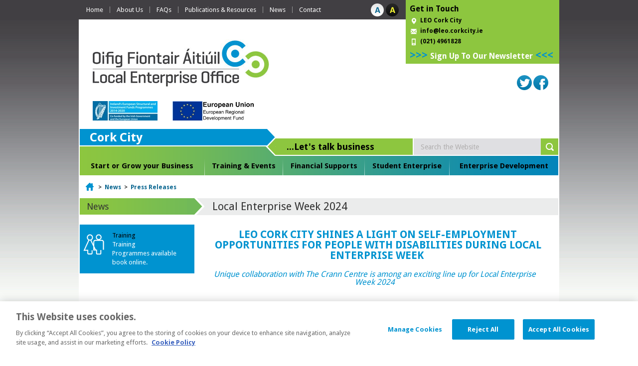

--- FILE ---
content_type: text/html; charset=utf-8
request_url: https://www.localenterprise.ie/corkcity/news/press-releases/local-enterprise-week-2024.html
body_size: 49784
content:



<!DOCTYPE html PUBLIC "-//W3C//DTD XHTML 1.0 Transitional//EN" "http://www.w3.org/TR/xhtml1/DTD/xhtml1-transitional.dtd">

<html xmlns="http://www.w3.org/1999/xhtml">
<head id="Head2"><title>
	Local Enterprise Week 2024  - Local Enterprise Office - CorkCity
</title>
	
	<!-- OneTrust Cookies Consent Notice start for www.localenterprise.ie -->
	
    <script type="text/javascript" src="https://cdn.cookielaw.org/consent/0caacb55-6e7a-4c68-815f-015704a2f46f/OtAutoBlock.js" ></script>
	<script src="https://cdn.cookielaw.org/scripttemplates/6.5.0/otBannerSdk.js" type="text/javascript" ></script>
    <script src="https://cdn.cookielaw.org/scripttemplates/otSDKStub.js"  type="text/javascript" charset="UTF-8" data-domain-script="0caacb55-6e7a-4c68-815f-015704a2f46f" ></script>
	
	
    <script type="text/javascript">
		function OptanonWrapper() { }
    </script>
    
    <!-- OneTrust Cookies Consent Notice end for www.localenterprise.ie -->
    <script type="text/javascript">
        // function to pull cookie value
        function getCookie(name) {
            var value = "; " + document.cookie;
            var parts = value.split("; " + name + "=");
            if (parts.length == 2) return parts.pop().split(";").shift();
        }

        function OptanonWrapper() {
            console.log("OptanonWrapper called");

            var OABCcookieName = "OptanonAlertBoxClosed";
            var bannerAcceptBtn = document.getElementById("onetrust-accept-btn-handler");
            var pcAllowAllBtn = document.getElementById("accept-recommended-btn-handler");
            var pcSaveBtn = document.getElementsByClassName("save-preference-btn-handler onetrust-close-btn-handler button-theme")[0];
            var OABCcookie = getCookie(OABCcookieName);

            // IF logic needed here because ot-banner-sdk DIV is not injected on page loads if banner is not exposed

            if (!OABCcookie && bannerAcceptBtn) {
                bannerAcceptBtn.addEventListener('click', function () {
                    console.log("Allowed all via Banner");
                    location.reload();
                });
            }
            if (pcAllowAllBtn)
                pcAllowAllBtn.addEventListener('click', function () {
                    console.log("Allowed all via Preference Center");
                    location.reload();
                });

            pcSaveBtn.addEventListener('click', function () {
                console.log("Set custom settings via Preference Center");
                location.reload();
            });
        }

    </script>
    
    <!-- OneTrust Cookies Consent Notice end for www.localenterprise.ie -->
    
<meta http-equiv="X-UA-Compatible" content="IE=edge,chrome=1" />
<meta name="viewport" content="width=device-width, initial-scale=1.0" />
<meta http-equiv="Content-type" content="text/html; charset=utf-8" lang="en">
<meta http-equiv="X-UA-Compatible" content="IE=Edge">
<meta name="Language" content="en">
<meta name="description" content="Lord Mayor of Cork, Cllr. Kieran McCarthy was on hand to formally launch LEO Cork City's programme for Local Enterprise Week 2024.">
<meta name="keywords" content="">
<meta name="Generator" content="pTools Software">
<meta name="twitter:card" content="summary">
<meta name="twitter:site" content="">
<meta name="twitter:title" content="Local Enterprise Week 2024 ">
<meta name="twitter:description" content="Lord Mayor of Cork, Cllr. Kieran McCarthy was on hand to formally launch LEO Cork City's programme for Local Enterprise Week 2024.">
<meta property="og:title" content="Local Enterprise Week 2024 ">
<meta property="og:description" content="Lord Mayor of Cork, Cllr. Kieran McCarthy was on hand to formally launch LEO Cork City's programme for Local Enterprise Week 2024.">
<meta property="og:type" content="Website">
<meta property="og:url" content="https://www.localenterprise.ie/CorkCity/News/Press-Releases/Local-Enterprise-Week-2024.html"><link rel="canonical" href="https://www.localenterprise.ie/CorkCity/News/Press-Releases/Local-Enterprise-Week-2024.html">

<!-- Standard Styles -->
<link href="/CorkCity/includes/maps/map.css" rel="stylesheet" type="text/css" />
<link id="MainStyleSheet" rel="stylesheet" type="text/css" media="all" href="/CorkCity/includes/css/core.css?v=2" />
<link id="mainStyle" rel="stylesheet" type="text/css" media="all" href="/CorkCity/includes/css/blank.css" />
<link rel="stylesheet" type="text/css" media="print" href="/CorkCity/includes/css/print.css" /> 
<link rel="stylesheet" type="text/css" href="/CorkCity/includes/flowplayer/minimalist.css" />
<link href="/CorkCity/includes/js/jQuery_UI/jquery-ui-1.10.3.custom.min.css" rel="stylesheet" />
<link href="https://fonts.googleapis.com/css?family=Droid+Sans:400,700" rel="stylesheet" type="text/css" />
<link href="/includes/css/SocialShare.min.css" rel="stylesheet" />
<!--[if IE 6]>
    <link rel="stylesheet" type="text/css" href="/CorkCity/includes/css/IEFix/IEFix_Generic.css" />
    <link rel="stylesheet" type="text/css" href="/CorkCity/includes/css/IEFix/IE6Fix.css" />
<![endif]-->

<!--[if IE 7]>
    <link rel="stylesheet" type="text/css" href="/CorkCity/includes/css/IEFix/IEFix_Generic.css" />
    <link rel="stylesheet" type="text/css" href="/CorkCity/includes/css/IEFix/IE7Fix.css" />
<![endif]-->

<!--[if IE 8]>
    <link rel="stylesheet" type="text/css" href="/CorkCity/includes/css/IEFix/IEFix_Generic.css" />
    <link rel="stylesheet" type="text/css" href="/CorkCity/includes/css/IEFix/IE8Fix.css" />
<![endif]-->

<!--[if IE 9]>
    <link rel="stylesheet" type="text/css" href="/CorkCity/includes/css/IEFix/IEFix_Generic.css" />
    <link rel="stylesheet" type="text/css" href="/CorkCity/includes/css/IEFix/IE9Fix.css" />
<![endif]-->



<!-- JQuery Include -->
<script src="/CorkCity/includes/js/JQuery/jquery-1.9.1.min.js" type="text/javascript"></script>
<script src="/CorkCity/includes/js/jQuery_UI/jquery-ui-1.10.3.custom.min.js" type="text/javascript"></script>
<script src="/CorkCity/includes/js/jquery.infieldlabel.min.js" type="text/javascript"></script>

<!-- JQuery Plugins -->
<script src="/CorkCity/includes/js/CommonScripts.js" type="text/javascript"></script>

<script src="/CorkCity/includes/js/jquery.ScrollToFixed.js" type="text/javascript"></script>
<script src="/CorkCity/includes/js/JQuery/Addons/jquery.cookie.js" type="text/javascript"></script>
<script src="/CorkCity/includes/flowplayer/flowplayer.min.js" type="text/javascript"></script>


<!-- Share This -->
<script type="text/javascript">var switchTo5x = true;</script>



<link rel="SHORTCUT ICON" href="/CorkCity/images/favicon.ico" type="image/x-icon" />
    
</head>
<!--[if lt IE 8]><body class="ie7"><![endif]-->
<!--[if IE 8]><body class="ie8"><![endif]-->
    <!--[if IE 9]><body class="ie9"><![endif]-->
<!--[if gt IE 9]><!-->
   
    <!-- <script>
        (function (i, s, o, g, r, a, m) {
            i['GoogleAnalyticsObject'] = r; i[r] = i[r] || function () {
                (i[r].q = i[r].q || []).push(arguments)
            }, i[r].l = 1 * new Date(); a = s.createElement(o),
            m = s.getElementsByTagName(o)[0]; a.async = 1; a.src = g; m.parentNode.insertBefore(a, m)
        })(window, document, 'script', '//www.google-analytics.com/analytics.js', 'ga');

        ga('create', 'UA-45296237-1', 'localenterprise.ie');
        ga('send', 'pageview');

    </script>-->

    <!-- Google Tag Manager -->
    <script>
        (function (w, d, s, l, i) {
            w[l] = w[l] || []; w[l].push({
                'gtm.start':
                new Date().getTime(), event: 'gtm.js'
            }); var f = d.getElementsByTagName(s)[0],
            j = d.createElement(s), dl = l != 'dataLayer' ? '&l=' + l : ''; j.async = true; j.src =
            'https://www.googletagmanager.com/gtm.js?id=' + i + dl; f.parentNode.insertBefore(j, f);
        })(window, document, 'script', 'dataLayer', 'GTM-PLXLRN9');

    </script>
    <!-- End Google Tag Manager -->
 <body>

      <!-- Google Tag Manager (noscript) -->
    <noscript>
        <iframe src="https://www.googletagmanager.com/ns.html?id=GTM-PLXLRN9"
            height="0" width="0" style="display: none; visibility: hidden"></iframe>
    </noscript>
    <!-- End Google Tag Manager (noscript) -->
          <div id="cookiePanel" style="display:none;">
         <div class="shell">
             <div class="cookieContent cl">
                 <div class="cookie_l">

                     
                 </div>
                 <div class="cookie_r">
                     <input name="ctl00$ctl00$continueBtn" type="button" id="continueBtn" class="grey button" value="Close Notice" onclick="javascript: acceptCookie();" />
                 </div>
             </div>
         </div>
     </div>
    <form method="post" action="/corkcity/news/press-releases/local-enterprise-week-2024.html" id="form1">
<div class="aspNetHidden">
<input type="hidden" name="__EVENTTARGET" id="__EVENTTARGET" value="" />
<input type="hidden" name="__EVENTARGUMENT" id="__EVENTARGUMENT" value="" />
<input type="hidden" name="__VIEWSTATE" id="__VIEWSTATE" value="R+1S3YIVFK7n+ZZH/bIAVSj7hCaDs6avWMb2ej1YbIVetYHWR4Pjekigl7Ah+vQLuP8BqsAsrgPmRoKSE7Vomvpcm0jb1WgKFyEg61A2/nkeZKetccKAWKRIC7zpyjVfLX7dvsxlLkkH7DdmJT8/wxpjXE5TITXoVxd6ar000J7RrgRoiJN/ZaPEDNBcAkOC+POD0hY/X8HaGjtUwSoLnrbEVALlbMnJNRbHfwVyzkf3Wax0rcPatOYPjzhc7IROqmOB6w3IWPKY2E3P2cDcIUZlA++vf4adwNpzoMXHfSomMVBI2RZrcLDDNLzH1DZHXEbvQiKSrcPku8BXgGZrAEdhMw/8aHzfplGAduc21yJNRFI3a5iuPT1UNcmwHZwNM3Ezh9PdMdZfQPVejSstQswzN33PbwTb2ZrmKuVgBNTdBttZRVl8DHh0BBI+5XTEXkZaR3KbOQPvRvWud4DZGk0iwBoMwXO5lF/pnny0TvsIRicfNRqLxg87sjofQfke9eN0jJSfQFkpNfEWKZ8Iv1qOgq0XAVEFuJdQ447N6wG0ONK1e2N520DuHkxN50QeJVqmaaEw5kMY77YaE/[base64]/qYFzANfw5ZRhfO0MBOwNxbMy/is7UFY6uXT0JRPFOHjMpO8N5UlBf3ofx5bSdlW/g6hdIqqXWhOrOKGalMx1znQAvwtuRkGkuwnvyVb7yQCZZpIsom91ereiNAa/6x4nqXIDzczkXjC8qvZybfL6uN64Fo0qluYd1nhamgBRECCDgyjeJzYQFULqIxyns7i/a94u54dKZ8NnzmNycR/PnhJjKnjd7LD0bkcQfOg==" />
</div>

<script type="text/javascript">
//<![CDATA[
var theForm = document.forms['form1'];
if (!theForm) {
    theForm = document.form1;
}
function __doPostBack(eventTarget, eventArgument) {
    if (!theForm.onsubmit || (theForm.onsubmit() != false)) {
        theForm.__EVENTTARGET.value = eventTarget;
        theForm.__EVENTARGUMENT.value = eventArgument;
        theForm.submit();
    }
}
//]]>
</script>


<script src="/CorkCity/WebResource.axd?d=y1C06gfhQ8DwwFoCimKA4DsdLJRkzoRmgpgJec7FFDV_xQuVl5lQKKyf6gS97FxDcwvD8ab6AMYaZtSO-iCmtRvFKs4vjuNibRSmGzIpN1Q1&amp;t=638942246805310136" type="text/javascript"></script>


<script src="/CorkCity/ScriptResource.axd?d=fPjgvERLIolywR2CEqi2ivUNR04LYqdpDvDiouJooI8fe2W2WOejdeMtJivu-N9x-av08iRZHsnRjHAOph6iYTQFP2VNPwLmFPW7pL_LOqC8RQal_olxYRKMic3p0oN0c8pqjLCe2UNBz45CMDZwk0l_2haPPaSGb1sdITd7wBw1&amp;t=32e5dfca" type="text/javascript"></script>
<script src="/CorkCity/ScriptResource.axd?d=m6p8HpzVdYfQb71QDtjimF3H6ONACplSMgOYghhrItMAT5IRZMAke7QKilYThpaKmMYGXYcOevELQKVkWBhFJ17Gw17PlPe94ZRwhWKEbwJWyHpESVkkB8pFXAzL9cc89We-ZVy7i0-IoWUVJi312DRuMEzKtSmoak8fXO-epKf1iMQhEoweUZ0p4adUaByU0&amp;t=32e5dfca" type="text/javascript"></script>
<script src="../../webservices/MembershipService.asmx/js" type="text/javascript"></script>
<div class="aspNetHidden">

	<input type="hidden" name="__VIEWSTATEGENERATOR" id="__VIEWSTATEGENERATOR" value="2C398BA3" />
	<input type="hidden" name="__VIEWSTATEENCRYPTED" id="__VIEWSTATEENCRYPTED" value="" />
</div>
        
 <script src="https://cdn.jsdelivr.net/npm/js-cookie@rc/dist/js.cookie.min.js"></script>  


<div id="header_top">
    <div class="shell cl relative">
        <div class="nav mobileDisplayNone">
            <ul class="cl"><li class=""><a href="/CorkCity/">
            Home
          </a></li><li class="transition"><a href="/CorkCity/About-Us/">About Us</a><ul><li class="&#xA;            transition&#xA;            "><a href="/CorkCity/About-Us/Accessibility/">Accessibility</a></li><li class="&#xA;            transition&#xA;            "><a href="/CorkCity/About-Us/Case-Studies/">Case Studies</a></li><li class="&#xA;            transition&#xA;            "><a href="/CorkCity/About-Us/Our-Services/">Our Services</a></li><li class="&#xA;            transition&#xA;            "><a href="/CorkCity/About-Us/Mission-Statement/">Mission Statement</a></li><li class="&#xA;            transition&#xA;            "><a href="/CorkCity/About-Us/Our-Team/">Our Team</a></li><li class="&#xA;            transition&#xA;            "><a href="/CorkCity/About-Us/Evaluation-Committee/">Evaluation Committee</a></li><li class="&#xA;            transition&#xA;            "><a href="/CorkCity/About-Us/Testimonials/">Testimonials</a></li><li class="&#xA;            transition&#xA;            "><a href="/CorkCity/About-Us/Customer-Service-Charter/">Customer Service Charter</a></li></ul></li><li class="transition"><a href="/CorkCity/FAQs/">FAQs</a><ul><li class="&#xA;            transition&#xA;            "><a href="/CorkCity/FAQs/-How-do-I-choose-a-legal-structure-for-my-business-/"> How do I choose a legal structure for my business?</a></li><li class="&#xA;            transition&#xA;            "><a href="/CorkCity/FAQs/How-do-I-register-my-business-name-/">How do I register my business name?</a></li><li class="&#xA;            transition&#xA;            "><a href="/CorkCity/FAQs/How-do-I-register-my-business-for-tax-and-VAT/">How do I register my business for tax and VAT</a></li><li class="&#xA;            transition&#xA;            "><a href="/CorkCity/FAQs/The-application-process/">The application process</a></li></ul></li><li class="transition"><a href="/CorkCity/Publications-Resources/">Publications &amp; Resources</a><ul><li class="&#xA;            transition&#xA;            "><a href="/CorkCity/Publications-Resources/Application-Forms/">Application Forms</a></li><li class="&#xA;            transition&#xA;            "><a href="/CorkCity/Publications-Resources/Knowledge-Centre/">Knowledge Centre </a></li><li class="&#xA;            transition&#xA;            "><a href="/CorkCity/Publications-Resources/Entrepreneurship-in-Ireland/">Entrepreneurship in Ireland</a></li><li class="&#xA;            transition&#xA;            "><a href="/CorkCity/Publications-Resources/Important-Links-and-Resources-for-Business/">Important Links and Resources for Business</a></li></ul></li><li class="transition active"><a href="/CorkCity/News/">News</a></li><li class="transition"><a href="/CorkCity/Contact/">Contact</a></li></ul>
        </div>
        <div id="style_switcher" class="mobileDisplayNone">
            <span id="blank">&#160;</span>
            <span id="contrast">&#160;</span>
        </div>
        <div id="get_in_touch">            
          
            <div class="inner">
                <p><strong>Get in Touch</strong></p>
<p class="location"><a href="https://www.google.ie/maps/place/Local+Enterprise+Office+Cork+City/@51.8968398,-8.467048,18z/data=!4m8!1m2!2m1!1slocal+enterprise+office+cork!3m4!1s0x0:0x7a1efc653a375a9e!8m2!3d51.897012!4d-8.46592">LEO Cork City</a></p>
<p class="email"><a href="mailto:info@leo.corkcity.ie">info@leo.corkcity.ie</a></p>
<p class="phone">(021) 4961828</p>
<h4><strong style="color: #0093d0; font-size: 1.3125rem;">&gt;&gt;&gt; <a href="https://localenterprise.us8.list-manage.com/subscribe?u=7468cc2dc80667bf0c6973499&amp;id=4da32dc888" style="font-size: 16px;">Sign Up To Our Newsletter</a> &lt;&lt;&lt;</strong></h4> 
            </div>
        </div>
    </div>
</div>
<div id="header">
    <div class="shell cl border_l_r">
        <div id="mobile_header" class="desktopDisplayNone tabletDisplayNone mobileDisplayBlock cols_2 cl">
            

          

            <div class="floatRight">
                <ul class="cl">                    
                    <li class="m_menu">
                        <a href="#mobile_menu" onclick="showToggle($('#mobile_menu')); return false;">Menu</a>
                    </li>
                    <li class="m_search">
                        <a href="#ctl00_ctl00_HeaderPanel1_search_box" onclick="showToggle($('.site_search_pnl'), 'right'); return false;">Search</a>
                    </li>
                </ul>
            </div>
        </div>
        <div id="mobile_menu" style="display: none;" class="desktopDisplayNone tabletDisplayNone">

            <ul id="mobile_nav"><li class=""><a href="/CorkCity/">
          Home
        </a></li><li class=" first"><a href="/CorkCity/About-Us/">About Us</a><ul><li><a href="/CorkCity/About-Us/Accessibility/">Accessibility</a></li><li><a href="/CorkCity/About-Us/Case-Studies/">Case Studies</a></li><li><a href="/CorkCity/About-Us/Our-Services/">Our Services</a></li><li><a href="/CorkCity/About-Us/Mission-Statement/">Mission Statement</a></li><li><a href="/CorkCity/About-Us/Our-Team/">Our Team</a></li><li><a href="/CorkCity/About-Us/Evaluation-Committee/">Evaluation Committee</a></li><li><a href="/CorkCity/About-Us/Testimonials/">Testimonials</a></li><li><a href="/CorkCity/About-Us/Customer-Service-Charter/">Customer Service Charter</a></li></ul></li><li class=""><a href="/CorkCity/FAQs/">FAQs</a><ul><li><a href="/CorkCity/FAQs/-How-do-I-choose-a-legal-structure-for-my-business-/"> How do I choose a legal structure for my business?</a></li><li><a href="/CorkCity/FAQs/How-do-I-register-my-business-name-/">How do I register my business name?</a></li><li><a href="/CorkCity/FAQs/How-do-I-register-my-business-for-tax-and-VAT/">How do I register my business for tax and VAT</a></li><li><a href="/CorkCity/FAQs/The-application-process/">The application process</a></li></ul></li><li class=""><a href="/CorkCity/Publications-Resources/">Publications &amp; Resources</a><ul><li><a href="/CorkCity/Publications-Resources/Application-Forms/">Application Forms</a></li><li><a href="/CorkCity/Publications-Resources/Knowledge-Centre/">Knowledge Centre </a></li><li><a href="/CorkCity/Publications-Resources/Entrepreneurship-in-Ireland/">Entrepreneurship in Ireland</a></li><li><a href="/CorkCity/Publications-Resources/Important-Links-and-Resources-for-Business/">Important Links and Resources for Business</a></li></ul></li><li class=""><a class="active" href="/CorkCity/News/">News</a></li><li class=""><a href="/CorkCity/Contact/">Contact</a></li><li class=""><a href="/CorkCity/Start-or-Grow-your-Business/">Start or Grow your Business</a><ul><li><a href="/CorkCity/Start-or-Grow-your-Business/Business-Advice-Clinic/">Business Advice Clinic</a></li><li><a href="/CorkCity/Start-or-Grow-your-Business/Find-The-Right-Support-For-You/">Find The Right Support For You</a></li><li><a href="/CorkCity/Start-or-Grow-your-Business/Grow-your-Business/">Grow your Business</a></li><li><a href="/CorkCity/Start-or-Grow-your-Business/Is-entrepreneurship-for-you/">Is entrepreneurship for you?</a></li><li><a href="/CorkCity/Start-or-Grow-your-Business/Start-a-Business/">Start a Business</a></li><li><a href="/CorkCity/Start-or-Grow-your-Business/Brexit-Information/">Brexit Information</a><ul><li><a href="/CorkCity/Start-or-Grow-your-Business/Brexit-Information/customs-training/">Customs Training</a></li></ul></li></ul></li><li class=""><a href="/CorkCity/Training-Events/">Training &amp; Events</a><ul><li><a href="/CorkCity/Training-Events/Get-Exporting/">Get Exporting</a></li><li><a href="/CorkCity/Training-Events/Online-Bookings/">Online Bookings</a></li><li><a href="/CorkCity/Training-Events/Food-Business-Supports/">Food Business Supports</a></li><li><a href="/CorkCity/Training-Events/Training/">Training</a></li><li><a href="/CorkCity/Training-Events/Mentoring/">Mentoring</a></li><li><a href="/CorkCity/Training-Events/Networks/">Networks</a></li><li><a href="/CorkCity/Training-Events/Events/">Events</a></li><li><a href="/CorkCity/Training-Events/Terms-Conditions/">Terms &amp; Conditions</a></li></ul></li><li class=""><a href="/CorkCity/Financial-Supports/">Financial Supports</a><ul><li><a href="/CorkCity/Financial-Supports/Market-Explorer-Grant/">Market Explorer Grant</a></li><li><a href="/CorkCity/Financial-Supports/Food-Supports/">Food Supports </a></li><li><a href="/CorkCity/Financial-Supports/LEAN/">LEAN</a></li><li><a href="/CorkCity/Financial-Supports/Digital-for-Business/">Digital for Business</a></li><li><a href="/CorkCity/Financial-Supports/Grow-Digital/">Grow Digital</a></li><li><a href="/CorkCity/Financial-Supports/Green-for-Business/">Green for Business</a></li><li><a href="/CorkCity/Financial-Supports/Energy-Efficiency-Grant/">Energy Efficiency Grant</a></li><li><a href="/CorkCity/Financial-Supports/GradStart/">GradStart</a></li><li><a href="/CorkCity/Financial-Supports/Eligibility-Criteria/">Eligibility Criteria</a></li><li><a href="/CorkCity/Financial-Supports/Grants-Process/">Grants Process</a></li><li><a href="/CorkCity/Financial-Supports/Feasibility-Grant/">Feasibility Grant</a></li><li><a href="/CorkCity/Financial-Supports/Priming-Grant/">Priming Grant</a></li><li><a href="/CorkCity/Financial-Supports/Business-Expansion-Grant/">Business Expansion Grant</a></li><li><a href="/CorkCity/Financial-Supports/Microfinance-Loans/">Microfinance Loans</a></li><li><a href="/CorkCity/Financial-Supports/Research-Development-and-Innovation-Supports/">Research, Development and Innovation Supports</a></li><li><a href="/CorkCity/Financial-Supports/Other-Sources-of-Finance/">Other Sources of Finance</a></li><li><a href="/CorkCity/Financial-Supports/Revenue-Incentives/">Revenue Incentives</a></li></ul></li><li class=""><a href="/CorkCity/Student-Enterprise/">Student Enterprise</a><ul><li><a href="/CorkCity/Student-Enterprise/Secondary-Schools-Enterprise-Programme/">Secondary Schools Enterprise Programme</a></li><li><a href="/CorkCity/Student-Enterprise/Third-Level-Enterprise-Programme/">Third Level Enterprise Programme</a></li></ul></li><li class=""><a href="/CorkCity/Enterprise-Development/">Enterprise Development</a><ul><li><a href="/CorkCity/Enterprise-Development/All-in-a-Day’s-Work/">All in a Day’s Work</a></li><li><a href="/CorkCity/Enterprise-Development/Local-Enterprise-Week-2025/">Local Enterprise Week 2025</a></li><li><a href="/CorkCity/Enterprise-Development/National-Enterprise-Awards/">National Enterprise Awards</a></li><li><a href="/CorkCity/Enterprise-Development/National-Women-s-Enterprise-Day/">National Women's Enterprise Day </a></li><li><a href="/CorkCity/Enterprise-Development/Brexit-Supports/">Brexit Supports</a></li><li><a href="/CorkCity/Enterprise-Development/Local-Authority-Business-Services/">Local Authority Business Services</a></li><li><a href="/CorkCity/Enterprise-Development/EU-Projects/">EU Projects</a></li><li><a href="/CorkCity/Enterprise-Development/Look-for-Local/">Look for Local</a></li></ul></li><li class=""><a href="/CorkCity/FOI-Freedom-of-Information/">FOI - Freedom of Information</a></li><li class=""><a href="/CorkCity/Legal/">Legal</a><ul><li><a href="/CorkCity/Legal/GDPR-LEO-Cork-City/">GDPR LEO Cork City</a><ul><li><a href="/CorkCity/Legal/GDPR-LEO-Cork-City/Personal-Data-Protection-Notice/">Personal Data Protection Notice</a></li><li><a href="/CorkCity/Legal/GDPR-LEO-Cork-City/Grant-Data-Protection-Notice/">Grant Data Protection Notice</a></li><li><a href="/CorkCity/Legal/GDPR-LEO-Cork-City/Cookie-Policy/">Cookie Policy</a></li></ul></li><li><a href="/CorkCity/Legal/Prompt-Payments/">Prompt Payments</a></li><li><a href="/CorkCity/Legal/Privacy-Policy/">Privacy Policy</a></li><li><a href="/CorkCity/Legal/Complaints-Policy/">Complaints Policy</a></li><li><a href="/CorkCity/Legal/Customer-Charter/">Customer Charter</a></li><li><a href="/CorkCity/Legal/Terms-and-Conditions/">Terms and Conditions</a></li></ul></li><li class=""><a href="/CorkCity/Sitemap/">Sitemap</a></li><li class=""><a href="/CorkCity/Gaeilge/">Gaeilge</a></li><li class=" last"><a href="/CorkCity/LEO-National-Website/">LEO National Website</a></li></ul>

        </div>
        
        <div id="header_left">
            <div id="logo">
                <a id="HeaderPanel1_Banner2" href="https://www.localenterprise.ie/CorkCity/" target="_self"><img src="/CorkCity/Local-Enterprise-Office-Cork-City.png" alt="Local Enterprise Office Cork City" /></a>              
              
            </div>

        </div>
        <div id="header_right">
            
            <div class="banner">                
                <ul class="social_media">
<li><a href="https://twitter.com/LEOCorkCity" target="_blank"> <img title="Twitter" alt="Twitter" src="/images/output/icons/icon-twitter.png" /> </a></li>
<li><a href="https://www.facebook.com/LEOCorkCity/" target="_blank"><img title="Facebook" alt="Facebook" src="/images/output/icons/icon-facebook.png" /></a> </li>
</ul>                              
            </div>
        </div>
    </div>
</div>

<!-- top-nav -->
<div class="top-nav">
    <div class="shell border_l_r">
        
            <div id="placeholder1">
                <p><strong>Cork City</strong></p> 
            
            </div>
            <div id="placeholder2">
                <p>...Let's talk business</p> 
               
            </div>
        
        <div id="HeaderPanel1_site_search_pnl" class="site_search_pnl" onkeypress="javascript:return WebForm_FireDefaultButton(event, &#39;HeaderPanel1_search_btn&#39;)">
	
            <div id="site_search">
                <input type="hidden" name="ctl00$ctl00$HeaderPanel1$cof" id="HeaderPanel1_cof" value="FORID:11" />                
                <input type="hidden" name="ctl00$ctl00$HeaderPanel1$ie" id="HeaderPanel1_ie" value="UTF-8" />
                <label for="HeaderPanel1_search_box" id="HeaderPanel1_Label1" class="flexLabel">Search the Website</label>
                <input name="ctl00$ctl00$HeaderPanel1$search_box" type="text" value="Search the Website" id="HeaderPanel1_search_box" class="search_box placeholder" />
                <input type="submit" name="ctl00$ctl00$HeaderPanel1$search_btn" value="Search" id="HeaderPanel1_search_btn" class="search_btn hide_text" />

            </div>
            
</div>
        <ul id="nav" class="mobileDisplayNone"><li class="&#xA;              transition&#xA;                "><a href="/CorkCity/Start-or-Grow-your-Business/">Start or Grow your Business</a><span> </span><ul><li class="&#xA;            transition&#xA;            "><a href="/CorkCity/Start-or-Grow-your-Business/Business-Advice-Clinic/">Business Advice Clinic</a></li><li class="&#xA;            transition&#xA;            "><a href="/CorkCity/Start-or-Grow-your-Business/Find-The-Right-Support-For-You/">Find The Right Support For You</a></li><li class="&#xA;            transition&#xA;            "><a href="/CorkCity/Start-or-Grow-your-Business/Grow-your-Business/">Grow your Business</a></li><li class="&#xA;            transition&#xA;            "><a href="/CorkCity/Start-or-Grow-your-Business/Is-entrepreneurship-for-you/">Is entrepreneurship for you?</a></li><li class="&#xA;            transition&#xA;            "><a href="/CorkCity/Start-or-Grow-your-Business/Start-a-Business/">Start a Business</a></li><li class="&#xA;            transition&#xA;            "><a href="/CorkCity/Start-or-Grow-your-Business/Brexit-Information/">Brexit Information</a></li></ul></li><li class="&#xA;              transition&#xA;                "><a href="/CorkCity/Training-Events/">Training &amp; Events</a><span> </span><ul><li class="&#xA;            transition&#xA;            "><a href="/CorkCity/Training-Events/Get-Exporting/">Get Exporting</a></li><li class="&#xA;            transition&#xA;            "><a href="/CorkCity/Training-Events/Online-Bookings/">Online Bookings</a></li><li class="&#xA;            transition&#xA;            "><a href="/CorkCity/Training-Events/Food-Business-Supports/">Food Business Supports</a></li><li class="&#xA;            transition&#xA;            "><a href="/CorkCity/Training-Events/Training/">Training</a></li><li class="&#xA;            transition&#xA;            "><a href="/CorkCity/Training-Events/Mentoring/">Mentoring</a></li><li class="&#xA;            transition&#xA;            "><a href="/CorkCity/Training-Events/Networks/">Networks</a></li><li class="&#xA;            transition&#xA;            "><a href="/CorkCity/Training-Events/Events/">Events</a></li><li class="&#xA;            transition&#xA;            "><a href="/CorkCity/Training-Events/Terms-Conditions/">Terms &amp; Conditions</a></li></ul></li><li class="&#xA;              transition&#xA;                "><a href="/CorkCity/Financial-Supports/">Financial Supports</a><span> </span><ul><li class="&#xA;            transition&#xA;            "><a href="/CorkCity/Financial-Supports/Market-Explorer-Grant/">Market Explorer Grant</a></li><li class="&#xA;            transition&#xA;            "><a href="/CorkCity/Financial-Supports/Food-Supports/">Food Supports </a></li><li class="&#xA;            transition&#xA;            "><a href="/CorkCity/Financial-Supports/LEAN/">LEAN</a></li><li class="&#xA;            transition&#xA;            "><a href="/CorkCity/Financial-Supports/Digital-for-Business/">Digital for Business</a></li><li class="&#xA;            transition&#xA;            "><a href="/CorkCity/Financial-Supports/Grow-Digital/">Grow Digital</a></li><li class="&#xA;            transition&#xA;            "><a href="/CorkCity/Financial-Supports/Green-for-Business/">Green for Business</a></li><li class="&#xA;            transition&#xA;            "><a href="/CorkCity/Financial-Supports/Energy-Efficiency-Grant/">Energy Efficiency Grant</a></li><li class="&#xA;            transition&#xA;            "><a href="/CorkCity/Financial-Supports/GradStart/">GradStart</a></li><li class="&#xA;            transition&#xA;            "><a href="/CorkCity/Financial-Supports/Eligibility-Criteria/">Eligibility Criteria</a></li><li class="&#xA;            transition&#xA;            "><a href="/CorkCity/Financial-Supports/Grants-Process/">Grants Process</a></li><li class="&#xA;            transition&#xA;            "><a href="/CorkCity/Financial-Supports/Feasibility-Grant/">Feasibility Grant</a></li><li class="&#xA;            transition&#xA;            "><a href="/CorkCity/Financial-Supports/Priming-Grant/">Priming Grant</a></li><li class="&#xA;            transition&#xA;            "><a href="/CorkCity/Financial-Supports/Business-Expansion-Grant/">Business Expansion Grant</a></li><li class="&#xA;            transition&#xA;            "><a href="/CorkCity/Financial-Supports/Microfinance-Loans/">Microfinance Loans</a></li><li class="&#xA;            transition&#xA;            "><a href="/CorkCity/Financial-Supports/Research-Development-and-Innovation-Supports/">Research, Development and Innovation Supports</a></li><li class="&#xA;            transition&#xA;            "><a href="/CorkCity/Financial-Supports/Other-Sources-of-Finance/">Other Sources of Finance</a></li><li class="&#xA;            transition&#xA;            "><a href="/CorkCity/Financial-Supports/Revenue-Incentives/">Revenue Incentives</a></li></ul></li><li class="&#xA;              transition&#xA;                "><a href="/CorkCity/Student-Enterprise/">Student Enterprise</a><span> </span><ul><li class="&#xA;            transition&#xA;            "><a href="/CorkCity/Student-Enterprise/Secondary-Schools-Enterprise-Programme/">Secondary Schools Enterprise Programme</a></li><li class="&#xA;            transition&#xA;            "><a href="/CorkCity/Student-Enterprise/Third-Level-Enterprise-Programme/">Third Level Enterprise Programme</a></li></ul></li><li class="&#xA;              transition&#xA;                 last "><a href="/CorkCity/Enterprise-Development/">Enterprise Development</a><span> </span><ul><li class="&#xA;            transition&#xA;            "><a href="/CorkCity/Enterprise-Development/All-in-a-Day’s-Work/">All in a Day’s Work</a></li><li class="&#xA;            transition&#xA;            "><a href="/CorkCity/Enterprise-Development/Local-Enterprise-Week-2025/">Local Enterprise Week 2025</a></li><li class="&#xA;            transition&#xA;            "><a href="/CorkCity/Enterprise-Development/National-Enterprise-Awards/">National Enterprise Awards</a></li><li class="&#xA;            transition&#xA;            "><a href="/CorkCity/Enterprise-Development/National-Women-s-Enterprise-Day/">National Women's Enterprise Day </a></li><li class="&#xA;            transition&#xA;            "><a href="/CorkCity/Enterprise-Development/Brexit-Supports/">Brexit Supports</a></li><li class="&#xA;            transition&#xA;            "><a href="/CorkCity/Enterprise-Development/Local-Authority-Business-Services/">Local Authority Business Services</a></li><li class="&#xA;            transition&#xA;            "><a href="/CorkCity/Enterprise-Development/EU-Projects/">EU Projects</a></li><li class="&#xA;            transition&#xA;            "><a href="/CorkCity/Enterprise-Development/Look-for-Local/">Look for Local</a></li></ul></li></ul>
    </div>
</div>
<!-- end of top-nav -->


     
        <script type="text/javascript">
//<![CDATA[
Sys.WebForms.PageRequestManager._initialize('ctl00$ctl00$ScriptManagerProxy1', 'form1', [], [], [], 90, 'ctl00$ctl00');
//]]>
</script>


        
    <div class="main_panel ">
        <div class="shell border_l_r white_bg">
            

<div id="breadcrumb">
 
    <a class="home" href="/CorkCity/">
      Home
    </a><span><span class="separator">&gt;</span><a href="/CorkCity/News/">News</a><span><span class="separator">&gt;</span><a href="/CorkCity/News/Press-Releases/">Press Releases</a></span></span>
     
</div>


    
                
            <div class="cols_2 cl relative">

                <div class="col_1">
                    <h1>Local Enterprise Week 2024 </h1>
                    <div id="ContentPlaceHolder_Main_CMS_Content" class="content">
	

                        
                        
                            <div><p class="center"></p><p class="center"></p><h2 class="center"><strong>LEO CORK CITY SHINES A LIGHT ON SELF-EMPLOYMENT </strong><strong>OPPORTUNITIES FOR PEOPLE WITH DISABILITIES DURING LOCAL ENTERPRISE WEEK</strong> </h2><p></p><h4 class="center"><em>Unique collaboration with The Crann Centre is among an exciting line up for Local Enterprise Week 2024</em></h4><p> </p><p>Cork City Council’s Local Enterprise Office has teamed up with The Crann Centre to raise awareness of self-employment opportunities for people with disabilities.   The partnership is part of Local Enterprise Week 2024 which is being launched by LEO Cork City today. </p><p>The jam-packed programme of in-person and online events is aimed at small / micro businesses in Cork and runs from March 4th - 8th.  All events are free to attend but people need to book online in advance. </p><p>An introduction to self-employment for people with disabilities will take place at The Crann Centre on Tuesday, March 5th.  Attendees will hear from a number of people with disabilities who have been successful in setting up their own business.  They will also hear about the different supports available from the Local Enterprise Office. </p><p>Dr Niall O’Keeffe, Head of Enterprise at the Local Enterprise Office, Cork City, said; <em>“It’s a very exciting week, we run as many events as possible to cater for as many types of businesses as possible, in various stages of development.  We have everything from export to digital to resilience in business and we have a focus on women and also people with disabilities in some of our events so there’s a broad range of activities.  Local Enterprise Office focuses on small / micro enterprises from pre-start-up to start-ups and growing so we have to cater for the needs and demands of the changing market for businesses of that size.  Local Enterprise Week offers a chance for people to learn and network and is always an enjoyable week.”</em> </p><p>Another highlight of the week is a webinar on how to minimise cybersecurity risks for small businesses.  The webinar on Monday, March 4th will be hosted by Cyber Skills Lecturer at MTU, Gillian O’Carroll.</p><p> Speaking about Local Enterprise Week 2024, Gillian said; <em>“Cyber Skills at MTU are delighted to be involved in Local Enterprise Week 2024.  Our mission is to improve Ireland’s cybersecurity skills and this is especially important for small and micro enterprises.  Regardless of the size of your business, cybersecurity is a fundamental business risk that deserves attention.  Register for the Cyber Skills Webinar on March 4</em><em><sup>th</sup></em><em> at 2.30pm to learn about the steps you can take to minimise the impact of cybersecurity risk on your business.”</em> </p><p>Local Enterprise Week has built a profile as a highlight of Cork city’s business calendar in recent years and this year is no different. </p><p>Lord Mayor of Cork, Cllr Kieran McCarthy says he’s looking forward to the week:<em> “There are so many different events on the programme which are very helpful to anyone developing small and micro enterprises.  Such businesses make up the fabric of our city and Local Enterprise Week is a great opportunity to gain advice on any supports and to share challenges and opportunities with peers. It’s a wonderful chance for businesses to connect with each other and to learn from each other.”</em></p><p>There will be online Business Advice Clinics on the opening day of Local Enterprise Week.  Advisors will provide one-to-one consultations and provide guidance on the steps and schemes that may support the growth of a new start-up or an established and growing small business. </p><p>There will also be an online webinar on Trading Online Vouchers, a talk on how to plan for export success and a special networking event ahead of International Women’s Day called Swimming Beyond Boundaries.  </p><p>Those interested in the impact of climate change and rising energy costs can attend online Green Advice Clinics on the closing day of the week while the week will close out with an event called Resilience for Business Success. </p><p>Other events across the week include Partnership &amp; Enterprise, All in a Day’s Work (featuring Lean/Green/Digital supports), a National Spotlight event on future trends and a second one on green and sustainability. </p><p>All of the events are free but booking in advance is essential.  For further information on LEO Cork City’s complete programme of events for Local Enterprise Week and to book your place online, visit <a href="/CorkCity/Enterprise-Development/Local-Enterprise-Week-2024/">https://www.localenterprise.ie/CorkCity/Enterprise-Development/Local-Enterprise-Week-2024/</a></p><p> </p><p><strong>++ ENDS ++</strong></p><p> </p><p> </p></div><script type="text/javascript">
      var mapOverlayUrl = '';
      </script>

                            
                        
                        &#160;                         
                        
                        <div id="map" style="display:none; position: relative; width: 500px; height: 400px"></div><div id="message" style="display:none;"></div>

                        
                    
</div>



                </div>
                <div class="col_2 last">
                    <div class="aside_nav">
  <p class="first_level"><a href="/CorkCity/News/">News</a><span> </span></p>
</div>


<div id="left_banners">
 
<div class="banner cl item_3">
<div class="item_l">
<p><a href="/CorkCity/Training-Events/Online-Bookings/"><img alt="Call to Action Link" src="/images/output/banners/banner-icon3.png" /></a></p>
</div>
<div class="item_r">
<p>Training</p>
<p><a href="/CorkCity/Training-Events/Online-Bookings/">Training Programmes available book online.</a></p>
</div>
</div> 
 
    </div>

                    
                </div>


            </div>
        </div>


    </div>




        <input type="hidden" name="ctl00$ctl00$SiteName" id="SiteName" value="CorkCity" />
    </form>
     
        
<div id="sticky_panel" class="shell relative">
    <div id="sticky" class="cl">
        <ul>
            <li class="mobileDisplayNone"><a class="print" href="javascript:void(0)" onclick="window.print()">Print</a></li>
            <li><span class="st_email_large" st_processed="yes"><span style="text-decoration: none; color: #000000; display: inline-block; cursor: pointer;" class="stButton"><span class="stLarge"></span></span></span></li>
            <li class="mobileDisplayNone"><a class="bookmark" href="javascript:bookmark_us(window.location,document.title)">Bookmark</a></li>
            <li><a class="backtop" href="#" onclick="go_to_top()">Top</a></li>
        </ul>
    </div>
</div>




<div id="footer">

    <div id="footer_top">
        <div class="shell cl relative">
            <div>
                <div class="&#xA;        mobileDisplayNone cl footer_t_l &#xA;        &#xA;            cols_5"><div class="col "><p><a href="/CorkCity/Start-or-Grow-your-Business/">Start or Grow your Business</a></p><ul><li><a href="/CorkCity/Start-or-Grow-your-Business/Business-Advice-Clinic/">Business Advice Clinic</a></li><li><a href="/CorkCity/Start-or-Grow-your-Business/Find-The-Right-Support-For-You/">Find The Right Support For You</a></li><li><a href="/CorkCity/Start-or-Grow-your-Business/Grow-your-Business/">Grow your Business</a></li><li><a href="/CorkCity/Start-or-Grow-your-Business/Is-entrepreneurship-for-you/">Is entrepreneurship for you?</a></li><li><a href="/CorkCity/Start-or-Grow-your-Business/Start-a-Business/">Start a Business</a></li><li><a href="/CorkCity/Start-or-Grow-your-Business/Brexit-Information/">Brexit Information</a></li></ul></div><div class="col "><p><a href="/CorkCity/Training-Events/">Training &amp; Events</a></p><ul><li><a href="/CorkCity/Training-Events/Get-Exporting/">Get Exporting</a></li><li><a href="/CorkCity/Training-Events/Online-Bookings/">Online Bookings</a></li><li><a href="/CorkCity/Training-Events/Food-Business-Supports/">Food Business Supports</a></li><li><a href="/CorkCity/Training-Events/Training/">Training</a></li><li><a href="/CorkCity/Training-Events/Mentoring/">Mentoring</a></li><li><a href="/CorkCity/Training-Events/Networks/">Networks</a></li><li><a href="/CorkCity/Training-Events/Events/">Events</a></li><li><a href="/CorkCity/Training-Events/Terms-Conditions/">Terms &amp; Conditions</a></li></ul></div><div class="col "><p><a href="/CorkCity/Financial-Supports/">Financial Supports</a></p><ul><li><a href="/CorkCity/Financial-Supports/Market-Explorer-Grant/">Market Explorer Grant</a></li><li><a href="/CorkCity/Financial-Supports/Food-Supports/">Food Supports </a></li><li><a href="/CorkCity/Financial-Supports/LEAN/">LEAN</a></li><li><a href="/CorkCity/Financial-Supports/Digital-for-Business/">Digital for Business</a></li><li><a href="/CorkCity/Financial-Supports/Grow-Digital/">Grow Digital</a></li><li><a href="/CorkCity/Financial-Supports/Green-for-Business/">Green for Business</a></li><li><a href="/CorkCity/Financial-Supports/Energy-Efficiency-Grant/">Energy Efficiency Grant</a></li><li><a href="/CorkCity/Financial-Supports/GradStart/">GradStart</a></li><li><a href="/CorkCity/Financial-Supports/Eligibility-Criteria/">Eligibility Criteria</a></li><li><a href="/CorkCity/Financial-Supports/Grants-Process/">Grants Process</a></li><li><a href="/CorkCity/Financial-Supports/Feasibility-Grant/">Feasibility Grant</a></li><li><a href="/CorkCity/Financial-Supports/Priming-Grant/">Priming Grant</a></li><li><a href="/CorkCity/Financial-Supports/Business-Expansion-Grant/">Business Expansion Grant</a></li><li><a href="/CorkCity/Financial-Supports/Microfinance-Loans/">Microfinance Loans</a></li><li><a href="/CorkCity/Financial-Supports/Research-Development-and-Innovation-Supports/">Research, Development and Innovation Supports</a></li><li><a href="/CorkCity/Financial-Supports/Other-Sources-of-Finance/">Other Sources of Finance</a></li><li><a href="/CorkCity/Financial-Supports/Revenue-Incentives/">Revenue Incentives</a></li></ul></div><div class="col "><p><a href="/CorkCity/Student-Enterprise/">Student Enterprise</a></p><ul><li><a href="/CorkCity/Student-Enterprise/Secondary-Schools-Enterprise-Programme/">Secondary Schools Enterprise Programme</a></li><li><a href="/CorkCity/Student-Enterprise/Third-Level-Enterprise-Programme/">Third Level Enterprise Programme</a></li></ul></div><div class="col last"><p><a href="/CorkCity/Enterprise-Development/">Enterprise Development</a></p><ul><li><a href="/CorkCity/Enterprise-Development/All-in-a-Day’s-Work/">All in a Day’s Work</a></li><li><a href="/CorkCity/Enterprise-Development/Local-Enterprise-Week-2025/">Local Enterprise Week 2025</a></li><li><a href="/CorkCity/Enterprise-Development/National-Enterprise-Awards/">National Enterprise Awards</a></li><li><a href="/CorkCity/Enterprise-Development/National-Women-s-Enterprise-Day/">National Women's Enterprise Day </a></li><li><a href="/CorkCity/Enterprise-Development/Brexit-Supports/">Brexit Supports</a></li><li><a href="/CorkCity/Enterprise-Development/Local-Authority-Business-Services/">Local Authority Business Services</a></li><li><a href="/CorkCity/Enterprise-Development/EU-Projects/">EU Projects</a></li><li><a href="/CorkCity/Enterprise-Development/Look-for-Local/">Look for Local</a></li></ul></div></div>

                <div class="contact_details footer_t_r">
                    <div class="banner">
                        <h4>Local Enterprise Office, Cork City</h4>
<p></p>
<p class="phone">021 4961828</p>
<p class="email">info@leo.corkcity.ie</p>
<div class="col_2">
<p class="location"><strong>Address:</strong> Cork City Council, City Hall, Cork.</p>
<div class="col_3">
<p class="time"><strong>Opening Hours:</strong> Monday-Friday: 9:00 - 5:00 Saturday-Sunday: Closed</p>
</div>
</div>
<p></p>

                    </div>
                </div>
            </div>


        </div>
    </div>
    <div id="footer_btm">
        <div class="shell">
            <div class="cols_4f cl">
                <div class="col_1">
                    <p>
                        <a id="FooterPanel1_Banner2" href="http://www.corkcity.ie/" target="_top"><img src="/CorkCity/Cork-City-Council-Logo.jpg" alt="Cork City Council Logo" /></a>
                        
                    </p>
                </div>
                <div class="col_2">
                    <p>© 2025 LEO</p>

                </div>
                <div class="col_3 mobileDisplayNone">
                    <div class="nav">
                        <ul class="cl"><li><a class="access" href="/CorkCity/FOI-Freedom-of-Information/"><span>FOI - Freedom of Information</span></a></li><li><a class="access" href="/CorkCity/Legal/"><span>Legal</span></a></li><li><a class="access" href="/CorkCity/Sitemap/"><span>Sitemap</span></a></li><li><a class="access" href="/CorkCity/Gaeilge/"><span>Gaeilge</span></a></li><li><a class="access" href="/CorkCity/LEO-National-Website/"><span>LEO National Website</span></a></li></ul>
                    </div>
                </div>
                <div class="col_4">
                    <p>
                        
                    </p>
                </div>
            </div>
        </div>
    </div>

    <div class="row">
        <button id="ot-sdk-btn" type="button" class="ot-sdk-show-settings">Cookie Settings</button>
    </div>


</div>


<script type="text/javascript">
    // function to pull cookie value
    function getCookie(name) {
        var value = "; " + document.cookie;
        var parts = value.split("; " + name + "=");
        if (parts.length == 2) return parts.pop().split(";").shift();
    }

    function OptanonWrapper() {
        console.log("OptanonWrapper called");

        var OABCcookieName = "OptanonAlertBoxClosed";
        var bannerAcceptBtn = document.getElementById("onetrust-accept-btn-handler");
        var pcAllowAllBtn = document.getElementById("accept-recommended-btn-handler");
        var pcSaveBtn = document.getElementsByClassName("save-preference-btn-handler onetrust-close-btn-handler")[0];
        var OABCcookie = getCookie(OABCcookieName);

        // IF logic needed here because ot-banner-sdk DIV is not injected on page loads if banner is not exposed

        if (!OABCcookie && bannerAcceptBtn) {
            bannerAcceptBtn.addEventListener('click', function () {
                console.log("Allowed all via Banner");
                location.reload();
            });
        }
        if (pcAllowAllBtn)
            pcAllowAllBtn.addEventListener('click', function () {
                console.log("Allowed all via Preference Center");
                location.reload();
            });

        pcSaveBtn.addEventListener('click', function () {
            console.log("Set custom settings via Preference Center");
            location.reload();
        });
    }

</script>
    
    <!-- OneTrust Cookies Consent Notice end for www.localenterprise.ie -->

        <!-- end of footer -->
         <script src="https://use.fontawesome.com/2185509d95.js"></script>
        <script src="/includes/js/SocialShare.js"></script>

     
    
    
    


     
</body>
</html><!-- Elapsed time: 0.2200184 -->

--- FILE ---
content_type: text/css
request_url: https://www.localenterprise.ie/CorkCity/includes/css/print.css
body_size: 4365
content:
@media print {
    body {
        font-family: Arial, Helvetica, sans-serif;
        background-color: #fff !important;
    }

    .shell {
        background-color: #fff !important;
    }

    #header_left {
        width: 250px !important;
        margin: 0 0 12px 0 !important;
    }

    .shell, .main_panel > .shell > .cols_2 > .col_1 {
        width: 100%;
    }


    div[id$='ContactForm'], #cookiePanel, iframe, #sticky_panel, #header_top, .desktopDisplayNone, #header_right, .site_search_pnl, #nav, #placeholder2, .hp_content_8, #footer, .cols_4f > .col_3, #social_media, .aside_nav, .hp_content_3, .hp_content_4, .hp_content_5, .hp_content_6, .hp_content_7, .hp_content_8, .hp_content_9, .hp_slider, .main_panel > .shell > .cols_2 > .col_2, #left_banners, .searchArea, .addToCart .button, .attendees, .actions, blockquote:after {
        display: none !important;
    }

    .cols_2 > .col_1, .cols_2 > .col_2 {
        float: none;
        margin: 0;
    }

    .footer_t_r {
        position: static;
        color: #000;
    }

    h1 {
        font-weight: bold !important;
        margin-left: 0 !important;
        padding-left: 0 !important;
    }

    #breadcrumb {
        display: none !important;
    }

        #breadcrumb > a.home {
            width: auto;
            overflow: auto;
            text-indent: initial;
            text-decoration: none;
        }

    #left_banners > .banner {
        display: inline-block;
        vertical-align: top;
        margin-right: 1em;
    }

    .ie7 #left_banners > .banner {
        display: inline;
        zoom: 1;
    }

    .content ul li {
        list-style-type: disc;
        margin-left: 10px;
        padding-left: 3px;
    }

    .flexslider.main .slides > li {
        float: none !important;
    }

    .grey_bg {
        border: none;
        padding: 1em;
    }

    .content table th, .content table td {
        border: 1px solid #333 !important;
    }

    .content table {
        border: 1px solid #333 !important;
    }

    #header > .shell {
        padding-bottom: 0 !important;
    }

    #placeholder1 {
        padding-left: 0;
    }

        #placeholder1 p em {
            font-style: normal !important;
            font-weight: bold;
            font-size: 14pt !important;
            color: #000;
            text-align: left !important;
        }

    #breadcrumb {
        padding: 8px 20px;
        padding: 0.5rem 1.25rem;
    }

    .content {
        padding: 0 16px;
        padding: 0rem 1rem;
    }

    .other_offices ul {
        list-style-type: none;
    }

    .other_offices {
        padding: 16px;
    }

    h1 {
        font-size: 13pt !important;
    }

    h2 {
        font-size: 12pt !important;
    }

    h3 {
        font-size: 11pt !important;
    }

    h4 {
        font-size: 10pt !important;
    }

    p {
        font-size: 10pt !important;
    }

    .content {
        padding: 0 !important;
    }

    .border_l_r {
        border: none !important;
    }

    .externalVideo {
        /*display: none;*/
    }

    .printOnly {
        display: block;
    }

    #cse-search-results.externalVideo {
        display: block;
    }

        #cse-search-results.externalVideo iframe {
            display: block !important;
        }

    #cse-search-results + .printOnly {
        display: none;
    }

    h1, h2, h3, h4, h5, h6 {
        background-image: none !important;
        padding: 0 0 4px 0 !important;
        margin-bottom: 0 !important;
        color: #000 !important;
    }

    a {
        text-decoration: underline !important;
        color: #000;
    }

    /* Event */

    .event {
        border: 2px solid #333;
        padding: 8px;
    }

    .booking {
        padding: 10px;
    }

    .blueBorder {
        border-color: #333 !important;
    }

    #registrationResults .blueBorder h2 {
        font-size: 12pt;
        font-weight: bold;
        padding: 8px !important;
    }

    #registrationResults .row {
        padding-bottom: 8px !important;
    }

    #registrationResults .attendee {
        width: auto !important;
        float: none !important;
    }

    table caption {
        border-color: #000 !important;
    }

    blockquote:after {
        display: none;
        height: 0;
        overflow: none;
    }

    blockquote {
        margin-bottom: 8px !important;
    }
}


--- FILE ---
content_type: application/x-javascript; charset=utf-8
request_url: https://www.localenterprise.ie/corkcity/webservices/MembershipService.asmx/js
body_size: 14970
content:
Type.registerNamespace('webOutput.webservices');
webOutput.webservices.MembershipService=function() {
webOutput.webservices.MembershipService.initializeBase(this);
this._timeout = 0;
this._userContext = null;
this._succeeded = null;
this._failed = null;
}
webOutput.webservices.MembershipService.prototype={
_get_path:function() {
 var p = this.get_path();
 if (p) return p;
 else return webOutput.webservices.MembershipService._staticInstance.get_path();},
Initialize:function(json,succeededCallback, failedCallback, userContext) {
return this._invoke(this._get_path(), 'Initialize',false,{json:json},succeededCallback,failedCallback,userContext); },
GetConstants:function(succeededCallback, failedCallback, userContext) {
return this._invoke(this._get_path(), 'GetConstants',false,{},succeededCallback,failedCallback,userContext); },
GetObject:function(json,succeededCallback, failedCallback, userContext) {
return this._invoke(this._get_path(), 'GetObject',false,{json:json},succeededCallback,failedCallback,userContext); },
GetFeedReaderOptions:function(succeededCallback, failedCallback, userContext) {
return this._invoke(this._get_path(), 'GetFeedReaderOptions',false,{},succeededCallback,failedCallback,userContext); },
GetQuickLinkOptions:function(succeededCallback, failedCallback, userContext) {
return this._invoke(this._get_path(), 'GetQuickLinkOptions',false,{},succeededCallback,failedCallback,userContext); },
GetContextGroupOptions:function(succeededCallback, failedCallback, userContext) {
return this._invoke(this._get_path(), 'GetContextGroupOptions',false,{},succeededCallback,failedCallback,userContext); },
GetRelated:function(request,succeededCallback, failedCallback, userContext) {
return this._invoke(this._get_path(), 'GetRelated',false,{request:request},succeededCallback,failedCallback,userContext); },
GetSites:function(succeededCallback, failedCallback, userContext) {
return this._invoke(this._get_path(), 'GetSites',false,{},succeededCallback,failedCallback,userContext); },
GetReportFile:function(json,succeededCallback, failedCallback, userContext) {
return this._invoke(this._get_path(), 'GetReportFile',false,{json:json},succeededCallback,failedCallback,userContext); },
GetDataExport:function(json,succeededCallback, failedCallback, userContext) {
return this._invoke(this._get_path(), 'GetDataExport',false,{json:json},succeededCallback,failedCallback,userContext); },
GetFileStorageItem2:function(json,succeededCallback, failedCallback, userContext) {
return this._invoke(this._get_path(), 'GetFileStorageItem2',false,{json:json},succeededCallback,failedCallback,userContext); },
GetFileStorageItem:function(json,succeededCallback, failedCallback, userContext) {
return this._invoke(this._get_path(), 'GetFileStorageItem',false,{json:json},succeededCallback,failedCallback,userContext); },
GetUserDetails:function(json,succeededCallback, failedCallback, userContext) {
return this._invoke(this._get_path(), 'GetUserDetails',false,{json:json},succeededCallback,failedCallback,userContext); },
SaveUser:function(json,succeededCallback, failedCallback, userContext) {
return this._invoke(this._get_path(), 'SaveUser',false,{json:json},succeededCallback,failedCallback,userContext); },
RemoveTwoFactorAuthenticationCode:function(id,succeededCallback, failedCallback, userContext) {
return this._invoke(this._get_path(), 'RemoveTwoFactorAuthenticationCode',false,{id:id},succeededCallback,failedCallback,userContext); },
Login:function(json,recaptcha,succeededCallback, failedCallback, userContext) {
return this._invoke(this._get_path(), 'Login',false,{json:json,recaptcha:recaptcha},succeededCallback,failedCallback,userContext); },
Logout:function(succeededCallback, failedCallback, userContext) {
return this._invoke(this._get_path(), 'Logout',false,{},succeededCallback,failedCallback,userContext); },
GetLoggedUser:function(succeededCallback, failedCallback, userContext) {
return this._invoke(this._get_path(), 'GetLoggedUser',false,{},succeededCallback,failedCallback,userContext); },
GetMembers:function(request,succeededCallback, failedCallback, userContext) {
return this._invoke(this._get_path(), 'GetMembers',false,{request:request},succeededCallback,failedCallback,userContext); },
SendForgottenPasswordEmail:function(json,succeededCallback, failedCallback, userContext) {
return this._invoke(this._get_path(), 'SendForgottenPasswordEmail',false,{json:json},succeededCallback,failedCallback,userContext); },
ChangePassword:function(json,succeededCallback, failedCallback, userContext) {
return this._invoke(this._get_path(), 'ChangePassword',false,{json:json},succeededCallback,failedCallback,userContext); },
LoadFavorites:function(succeededCallback, failedCallback, userContext) {
return this._invoke(this._get_path(), 'LoadFavorites',false,{},succeededCallback,failedCallback,userContext); },
UnmarkFavorite:function(json,succeededCallback, failedCallback, userContext) {
return this._invoke(this._get_path(), 'UnmarkFavorite',false,{json:json},succeededCallback,failedCallback,userContext); },
GetNewAlertsCount:function(succeededCallback, failedCallback, userContext) {
return this._invoke(this._get_path(), 'GetNewAlertsCount',false,{},succeededCallback,failedCallback,userContext); },
SubmitQuestionaire:function(succeededCallback, failedCallback, userContext) {
return this._invoke(this._get_path(), 'SubmitQuestionaire',false,{},succeededCallback,failedCallback,userContext); }}
webOutput.webservices.MembershipService.registerClass('webOutput.webservices.MembershipService',Sys.Net.WebServiceProxy);
webOutput.webservices.MembershipService._staticInstance = new webOutput.webservices.MembershipService();
webOutput.webservices.MembershipService.set_path = function(value) { webOutput.webservices.MembershipService._staticInstance.set_path(value); }
webOutput.webservices.MembershipService.get_path = function() { return webOutput.webservices.MembershipService._staticInstance.get_path(); }
webOutput.webservices.MembershipService.set_timeout = function(value) { webOutput.webservices.MembershipService._staticInstance.set_timeout(value); }
webOutput.webservices.MembershipService.get_timeout = function() { return webOutput.webservices.MembershipService._staticInstance.get_timeout(); }
webOutput.webservices.MembershipService.set_defaultUserContext = function(value) { webOutput.webservices.MembershipService._staticInstance.set_defaultUserContext(value); }
webOutput.webservices.MembershipService.get_defaultUserContext = function() { return webOutput.webservices.MembershipService._staticInstance.get_defaultUserContext(); }
webOutput.webservices.MembershipService.set_defaultSucceededCallback = function(value) { webOutput.webservices.MembershipService._staticInstance.set_defaultSucceededCallback(value); }
webOutput.webservices.MembershipService.get_defaultSucceededCallback = function() { return webOutput.webservices.MembershipService._staticInstance.get_defaultSucceededCallback(); }
webOutput.webservices.MembershipService.set_defaultFailedCallback = function(value) { webOutput.webservices.MembershipService._staticInstance.set_defaultFailedCallback(value); }
webOutput.webservices.MembershipService.get_defaultFailedCallback = function() { return webOutput.webservices.MembershipService._staticInstance.get_defaultFailedCallback(); }
webOutput.webservices.MembershipService.set_enableJsonp = function(value) { webOutput.webservices.MembershipService._staticInstance.set_enableJsonp(value); }
webOutput.webservices.MembershipService.get_enableJsonp = function() { return webOutput.webservices.MembershipService._staticInstance.get_enableJsonp(); }
webOutput.webservices.MembershipService.set_jsonpCallbackParameter = function(value) { webOutput.webservices.MembershipService._staticInstance.set_jsonpCallbackParameter(value); }
webOutput.webservices.MembershipService.get_jsonpCallbackParameter = function() { return webOutput.webservices.MembershipService._staticInstance.get_jsonpCallbackParameter(); }
webOutput.webservices.MembershipService.set_path("/corkcity/webservices/MembershipService.asmx");
webOutput.webservices.MembershipService.Initialize= function(json,onSuccess,onFailed,userContext) {webOutput.webservices.MembershipService._staticInstance.Initialize(json,onSuccess,onFailed,userContext); }
webOutput.webservices.MembershipService.GetConstants= function(onSuccess,onFailed,userContext) {webOutput.webservices.MembershipService._staticInstance.GetConstants(onSuccess,onFailed,userContext); }
webOutput.webservices.MembershipService.GetObject= function(json,onSuccess,onFailed,userContext) {webOutput.webservices.MembershipService._staticInstance.GetObject(json,onSuccess,onFailed,userContext); }
webOutput.webservices.MembershipService.GetFeedReaderOptions= function(onSuccess,onFailed,userContext) {webOutput.webservices.MembershipService._staticInstance.GetFeedReaderOptions(onSuccess,onFailed,userContext); }
webOutput.webservices.MembershipService.GetQuickLinkOptions= function(onSuccess,onFailed,userContext) {webOutput.webservices.MembershipService._staticInstance.GetQuickLinkOptions(onSuccess,onFailed,userContext); }
webOutput.webservices.MembershipService.GetContextGroupOptions= function(onSuccess,onFailed,userContext) {webOutput.webservices.MembershipService._staticInstance.GetContextGroupOptions(onSuccess,onFailed,userContext); }
webOutput.webservices.MembershipService.GetRelated= function(request,onSuccess,onFailed,userContext) {webOutput.webservices.MembershipService._staticInstance.GetRelated(request,onSuccess,onFailed,userContext); }
webOutput.webservices.MembershipService.GetSites= function(onSuccess,onFailed,userContext) {webOutput.webservices.MembershipService._staticInstance.GetSites(onSuccess,onFailed,userContext); }
webOutput.webservices.MembershipService.GetReportFile= function(json,onSuccess,onFailed,userContext) {webOutput.webservices.MembershipService._staticInstance.GetReportFile(json,onSuccess,onFailed,userContext); }
webOutput.webservices.MembershipService.GetDataExport= function(json,onSuccess,onFailed,userContext) {webOutput.webservices.MembershipService._staticInstance.GetDataExport(json,onSuccess,onFailed,userContext); }
webOutput.webservices.MembershipService.GetFileStorageItem2= function(json,onSuccess,onFailed,userContext) {webOutput.webservices.MembershipService._staticInstance.GetFileStorageItem2(json,onSuccess,onFailed,userContext); }
webOutput.webservices.MembershipService.GetFileStorageItem= function(json,onSuccess,onFailed,userContext) {webOutput.webservices.MembershipService._staticInstance.GetFileStorageItem(json,onSuccess,onFailed,userContext); }
webOutput.webservices.MembershipService.GetUserDetails= function(json,onSuccess,onFailed,userContext) {webOutput.webservices.MembershipService._staticInstance.GetUserDetails(json,onSuccess,onFailed,userContext); }
webOutput.webservices.MembershipService.SaveUser= function(json,onSuccess,onFailed,userContext) {webOutput.webservices.MembershipService._staticInstance.SaveUser(json,onSuccess,onFailed,userContext); }
webOutput.webservices.MembershipService.RemoveTwoFactorAuthenticationCode= function(id,onSuccess,onFailed,userContext) {webOutput.webservices.MembershipService._staticInstance.RemoveTwoFactorAuthenticationCode(id,onSuccess,onFailed,userContext); }
webOutput.webservices.MembershipService.Login= function(json,recaptcha,onSuccess,onFailed,userContext) {webOutput.webservices.MembershipService._staticInstance.Login(json,recaptcha,onSuccess,onFailed,userContext); }
webOutput.webservices.MembershipService.Logout= function(onSuccess,onFailed,userContext) {webOutput.webservices.MembershipService._staticInstance.Logout(onSuccess,onFailed,userContext); }
webOutput.webservices.MembershipService.GetLoggedUser= function(onSuccess,onFailed,userContext) {webOutput.webservices.MembershipService._staticInstance.GetLoggedUser(onSuccess,onFailed,userContext); }
webOutput.webservices.MembershipService.GetMembers= function(request,onSuccess,onFailed,userContext) {webOutput.webservices.MembershipService._staticInstance.GetMembers(request,onSuccess,onFailed,userContext); }
webOutput.webservices.MembershipService.SendForgottenPasswordEmail= function(json,onSuccess,onFailed,userContext) {webOutput.webservices.MembershipService._staticInstance.SendForgottenPasswordEmail(json,onSuccess,onFailed,userContext); }
webOutput.webservices.MembershipService.ChangePassword= function(json,onSuccess,onFailed,userContext) {webOutput.webservices.MembershipService._staticInstance.ChangePassword(json,onSuccess,onFailed,userContext); }
webOutput.webservices.MembershipService.LoadFavorites= function(onSuccess,onFailed,userContext) {webOutput.webservices.MembershipService._staticInstance.LoadFavorites(onSuccess,onFailed,userContext); }
webOutput.webservices.MembershipService.UnmarkFavorite= function(json,onSuccess,onFailed,userContext) {webOutput.webservices.MembershipService._staticInstance.UnmarkFavorite(json,onSuccess,onFailed,userContext); }
webOutput.webservices.MembershipService.GetNewAlertsCount= function(onSuccess,onFailed,userContext) {webOutput.webservices.MembershipService._staticInstance.GetNewAlertsCount(onSuccess,onFailed,userContext); }
webOutput.webservices.MembershipService.SubmitQuestionaire= function(onSuccess,onFailed,userContext) {webOutput.webservices.MembershipService._staticInstance.SubmitQuestionaire(onSuccess,onFailed,userContext); }
var gtc = Sys.Net.WebServiceProxy._generateTypedConstructor;
Type.registerNamespace('pTools.CMS.Web.Controls.WebServices');
if (typeof(pTools.CMS.Web.Controls.WebServices.Constants) === 'undefined') {
pTools.CMS.Web.Controls.WebServices.Constants=gtc("pTools.CMS.Web.Controls.WebServices.Constants");
pTools.CMS.Web.Controls.WebServices.Constants.registerClass('pTools.CMS.Web.Controls.WebServices.Constants');
}
Type.registerNamespace('ComponentArt.Web.UI');
if (typeof(ComponentArt.Web.UI.GridWebServiceSelectRequest) === 'undefined') {
ComponentArt.Web.UI.GridWebServiceSelectRequest=gtc("ComponentArt.Web.UI.GridWebServiceSelectRequest");
ComponentArt.Web.UI.GridWebServiceSelectRequest.registerClass('ComponentArt.Web.UI.GridWebServiceSelectRequest');
}
if (typeof(ComponentArt.Web.UI.GridWebServiceSelectResponse) === 'undefined') {
ComponentArt.Web.UI.GridWebServiceSelectResponse=gtc("ComponentArt.Web.UI.GridWebServiceSelectResponse");
ComponentArt.Web.UI.GridWebServiceSelectResponse.registerClass('ComponentArt.Web.UI.GridWebServiceSelectResponse');
}
if (typeof(ComponentArt.Web.UI.TreeViewWebServiceRequest) === 'undefined') {
ComponentArt.Web.UI.TreeViewWebServiceRequest=gtc("ComponentArt.Web.UI.TreeViewWebServiceRequest");
ComponentArt.Web.UI.TreeViewWebServiceRequest.registerClass('ComponentArt.Web.UI.TreeViewWebServiceRequest');
}
if (typeof(ComponentArt.Web.UI.TreeViewWebServiceResponse) === 'undefined') {
ComponentArt.Web.UI.TreeViewWebServiceResponse=gtc("ComponentArt.Web.UI.TreeViewWebServiceResponse");
ComponentArt.Web.UI.TreeViewWebServiceResponse.registerClass('ComponentArt.Web.UI.TreeViewWebServiceResponse');
}
